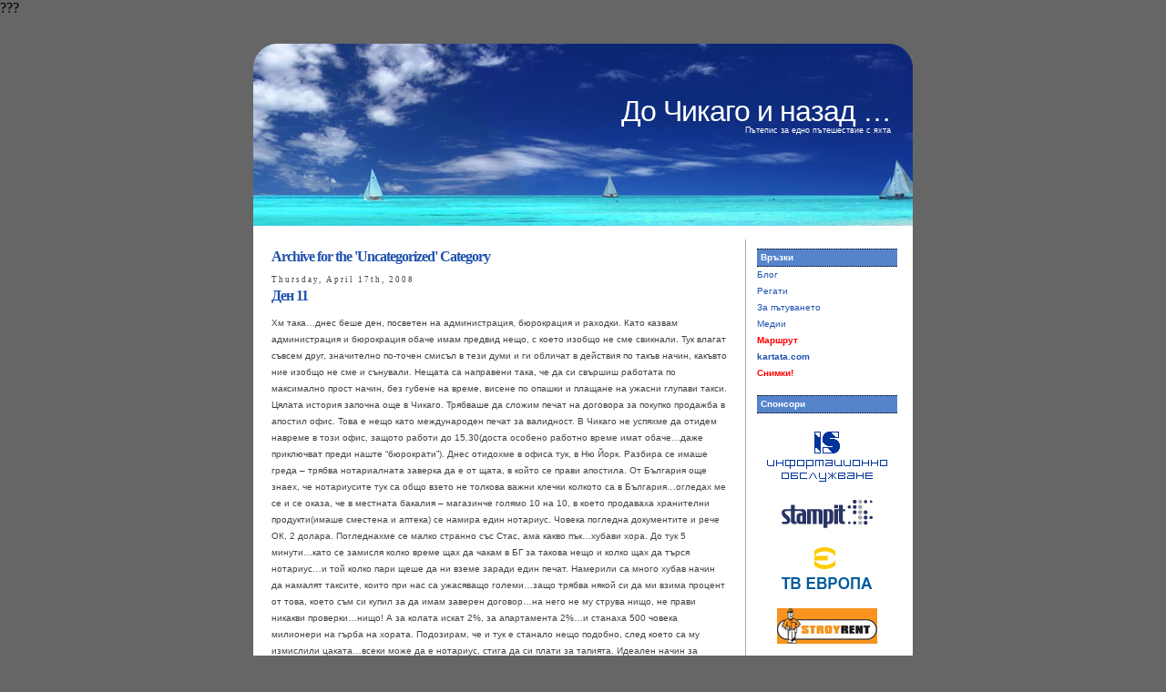

--- FILE ---
content_type: text/html; charset=UTF-8
request_url: http://chicagoandback.org/?cat=1&paged=4
body_size: 48003
content:
???<!DOCTYPE html PUBLIC "-//W3C//DTD XHTML 1.0 Transitional//EN" "http://www.w3.org/TR/xhtml1/DTD/xhtml1-transitional.dtd">
<html xmlns="http://www.w3.org/1999/xhtml">

<head profile="http://gmpg.org/xfn/11">
	<meta http-equiv="Content-Type" content="text/html; charset=UTF-8" />

	<title>До Чикаго и назад &#8230; &raquo; Uncategorized</title>
	


	<meta http-equiv="Content-Type" content="text/html; charset=UTF-8" />



	<style type="text/css" media="screen">
		@import url( http://chicagoandback.org/wp-content/themes/ocean-and-sky/style.css );
	</style>

	<link rel="alternate" type="application/rss+xml" title="RSS 2.0" href="http://chicagoandback.org/?feed=rss2" />
	<link rel="alternate" type="text/xml" title="RSS .92" href="http://chicagoandback.org/?feed=rss" />
	<link rel="alternate" type="application/atom+xml" title="Atom 0.3" href="http://chicagoandback.org/?feed=atom" />
	
	<link rel="pingback" href="http://chicagoandback.org/xmlrpc.php" />
	<script src="https://code.jquery.com/jquery-2.2.4.min.js" integrity="sha256-BbhdlvQf/xTY9gja0Dq3HiwQF8LaCRTXxZKRutelT44=" crossorigin="anonymous"></script>
		<link rel='archives' title='May 2023' href='http://chicagoandback.org/?m=202305' />
	<link rel='archives' title='April 2023' href='http://chicagoandback.org/?m=202304' />
	<link rel='archives' title='November 2016' href='http://chicagoandback.org/?m=201611' />
	<link rel='archives' title='October 2008' href='http://chicagoandback.org/?m=200810' />
	<link rel='archives' title='September 2008' href='http://chicagoandback.org/?m=200809' />
	<link rel='archives' title='July 2008' href='http://chicagoandback.org/?m=200807' />
	<link rel='archives' title='June 2008' href='http://chicagoandback.org/?m=200806' />
	<link rel='archives' title='May 2008' href='http://chicagoandback.org/?m=200805' />
	<link rel='archives' title='April 2008' href='http://chicagoandback.org/?m=200804' />

	<meta name='robots' content='max-image-preview:large' />
<link rel="alternate" type="application/rss+xml" title="До Чикаго и назад ... &raquo; Uncategorized Category Feed" href="http://chicagoandback.org/?feed=rss2&#038;cat=1" />
<style id='wp-img-auto-sizes-contain-inline-css' type='text/css'>
img:is([sizes=auto i],[sizes^="auto," i]){contain-intrinsic-size:3000px 1500px}
/*# sourceURL=wp-img-auto-sizes-contain-inline-css */
</style>
<style id='wp-emoji-styles-inline-css' type='text/css'>

	img.wp-smiley, img.emoji {
		display: inline !important;
		border: none !important;
		box-shadow: none !important;
		height: 1em !important;
		width: 1em !important;
		margin: 0 0.07em !important;
		vertical-align: -0.1em !important;
		background: none !important;
		padding: 0 !important;
	}
/*# sourceURL=wp-emoji-styles-inline-css */
</style>
<style id='wp-block-library-inline-css' type='text/css'>
:root{--wp-block-synced-color:#7a00df;--wp-block-synced-color--rgb:122,0,223;--wp-bound-block-color:var(--wp-block-synced-color);--wp-editor-canvas-background:#ddd;--wp-admin-theme-color:#007cba;--wp-admin-theme-color--rgb:0,124,186;--wp-admin-theme-color-darker-10:#006ba1;--wp-admin-theme-color-darker-10--rgb:0,107,160.5;--wp-admin-theme-color-darker-20:#005a87;--wp-admin-theme-color-darker-20--rgb:0,90,135;--wp-admin-border-width-focus:2px}@media (min-resolution:192dpi){:root{--wp-admin-border-width-focus:1.5px}}.wp-element-button{cursor:pointer}:root .has-very-light-gray-background-color{background-color:#eee}:root .has-very-dark-gray-background-color{background-color:#313131}:root .has-very-light-gray-color{color:#eee}:root .has-very-dark-gray-color{color:#313131}:root .has-vivid-green-cyan-to-vivid-cyan-blue-gradient-background{background:linear-gradient(135deg,#00d084,#0693e3)}:root .has-purple-crush-gradient-background{background:linear-gradient(135deg,#34e2e4,#4721fb 50%,#ab1dfe)}:root .has-hazy-dawn-gradient-background{background:linear-gradient(135deg,#faaca8,#dad0ec)}:root .has-subdued-olive-gradient-background{background:linear-gradient(135deg,#fafae1,#67a671)}:root .has-atomic-cream-gradient-background{background:linear-gradient(135deg,#fdd79a,#004a59)}:root .has-nightshade-gradient-background{background:linear-gradient(135deg,#330968,#31cdcf)}:root .has-midnight-gradient-background{background:linear-gradient(135deg,#020381,#2874fc)}:root{--wp--preset--font-size--normal:16px;--wp--preset--font-size--huge:42px}.has-regular-font-size{font-size:1em}.has-larger-font-size{font-size:2.625em}.has-normal-font-size{font-size:var(--wp--preset--font-size--normal)}.has-huge-font-size{font-size:var(--wp--preset--font-size--huge)}.has-text-align-center{text-align:center}.has-text-align-left{text-align:left}.has-text-align-right{text-align:right}.has-fit-text{white-space:nowrap!important}#end-resizable-editor-section{display:none}.aligncenter{clear:both}.items-justified-left{justify-content:flex-start}.items-justified-center{justify-content:center}.items-justified-right{justify-content:flex-end}.items-justified-space-between{justify-content:space-between}.screen-reader-text{border:0;clip-path:inset(50%);height:1px;margin:-1px;overflow:hidden;padding:0;position:absolute;width:1px;word-wrap:normal!important}.screen-reader-text:focus{background-color:#ddd;clip-path:none;color:#444;display:block;font-size:1em;height:auto;left:5px;line-height:normal;padding:15px 23px 14px;text-decoration:none;top:5px;width:auto;z-index:100000}html :where(.has-border-color){border-style:solid}html :where([style*=border-top-color]){border-top-style:solid}html :where([style*=border-right-color]){border-right-style:solid}html :where([style*=border-bottom-color]){border-bottom-style:solid}html :where([style*=border-left-color]){border-left-style:solid}html :where([style*=border-width]){border-style:solid}html :where([style*=border-top-width]){border-top-style:solid}html :where([style*=border-right-width]){border-right-style:solid}html :where([style*=border-bottom-width]){border-bottom-style:solid}html :where([style*=border-left-width]){border-left-style:solid}html :where(img[class*=wp-image-]){height:auto;max-width:100%}:where(figure){margin:0 0 1em}html :where(.is-position-sticky){--wp-admin--admin-bar--position-offset:var(--wp-admin--admin-bar--height,0px)}@media screen and (max-width:600px){html :where(.is-position-sticky){--wp-admin--admin-bar--position-offset:0px}}

/*# sourceURL=wp-block-library-inline-css */
</style>
<style id='classic-theme-styles-inline-css' type='text/css'>
/*! This file is auto-generated */
.wp-block-button__link{color:#fff;background-color:#32373c;border-radius:9999px;box-shadow:none;text-decoration:none;padding:calc(.667em + 2px) calc(1.333em + 2px);font-size:1.125em}.wp-block-file__button{background:#32373c;color:#fff;text-decoration:none}
/*# sourceURL=/wp-includes/css/classic-themes.min.css */
</style>
<link rel="https://api.w.org/" href="http://chicagoandback.org/index.php?rest_route=/" /><link rel="alternate" title="JSON" type="application/json" href="http://chicagoandback.org/index.php?rest_route=/wp/v2/categories/1" /><link rel="EditURI" type="application/rsd+xml" title="RSD" href="http://chicagoandback.org/xmlrpc.php?rsd" />
<meta name="generator" content="WordPress 6.9" />
</head>

<body>

<div id="header">
	<h1><a href="http://chicagoandback.org" class="h1">До Чикаго и назад &#8230;</a></h1>
	<p>Пътепис за едно пътешествие с яхта</p>
</div>
<!-- end header --><div id="content">
	<div id="left">
	
<!-- the loop -->
<div class="post">
							
		<h3>Archive for the 'Uncategorized' Category </h3>
	


		 					<p class="thedate">Thursday, April 17th, 2008</p>
				<h3><a href="http://chicagoandback.org/?p=14" rel="bookmark" title="Permanent Link to Ден 11" class="h3">Ден 11</a></h3> 
				<p>Хм така&#8230;днес беше ден, посветен на администрация, бюрокрация и раходки. Като казвам администрация и бюрокрация обаче имам предвид нещо, с което изобщо не сме свикнали. Тук влагат съвсем друг, значително по-точен смисъл в тези думи и ги обличат в действия по такъв начин, какъвто ние изобщо не сме и сънували. Нещата са направени така, че да си свършиш работата по максимално прост начин, без губене на време, висене по опашки  и плащане на ужасни глупави такси.</p>
<p>Цялата история започна още в Чикаго. Трябваше да сложим печат на договора за покупко продажба в апостил офис. Това е нещо като международен печат за валидност. В Чикаго не успяхме да отидем навреме в този офис, защото работи до 15.30(доста особено работно време имат обаче&#8230;даже приключват преди наште &#8220;бюрократи&#8221;). Днес отидохме в офиса тук, в Ню Йорк. Разбира се имаше греда &#8211; трябва нотариалната заверка да е от щата, в който се прави апостила. От България още знаех, че нотариусите тук са общо взето не толкова важни клечки колкото са в България&#8230;огледах ме се и се оказа, че в местната бакалия &#8211; магазинче голямо 10 на 10, в което продаваха хранителни продукти(имаше сместена и аптека) се намира един нотариус. Човека погледна документите и рече ОК, 2 долара. Погледнахме се малко странно със Стас, ама какво пък&#8230;хубави хора. До тук 5 минути&#8230;като се замисля колко време щах да чакам в БГ за такова нещо и колко щах да търся нотариус&#8230;и той колко пари щеше да ни вземе заради един печат. Намерили са много хубав начин да намалят таксите, които при нас са ужасяващо големи&#8230;защо трябва някой си да ми взима процент от това, което съм си купил за да имам заверен договор&#8230;на него не му струва нищо, не прави никакви проверки&#8230;нищо! А за колата искат 2%, за апартамента 2%&#8230;и станаха 500 човека милионери на гърба на хората. Подозирам, че и тук е станало нещо подобно, след което са му измислили цаката&#8230;всеки може да е нотариус, стига да си плати за тапията. Идеален начин за намаляване на монопол и корупция&#8230;ама кой да се сети.<br />
Както и да е, отплеснах се. Трябваше да отидем и до съда&#8230;на мен ми се зави свят само като чух(понеже си знам у нас какво значи това&#8230;всички са много важни там, много заети&#8230;). Да ама не. Отидохме, казаха ни еди коя си стая в един кое си подземие, претърсиха ни за оръжие, влязохме. Човека на гишето погледна документите, погледна ни личните карти, каза ОК, прасна един печат, поиска ни 2 долара(представяте ли си за 3.50 лева точно какво ще направят в България&#8230;ще те туткат 2 месеца, ще ти искат рушвети&#8230;) и толкоз беше&#8230;в рамките на около 30 минути всичко приключи&#8230;ааа да забравих да спомена &#8211; в центъра на града има къде да паркираш! Вярно, че се плаща по 10-на долара на час или 20 на ден, ама все пак има къде&#8230;хората са се сетили, че вместо да бутат стари жилищни кооперации могат да ги изтърбушат и да направят прекрасни многоетажни паркинги.<br />
Редът по улиците е прекрасен. Не можеш да спираш където си искаш, само до стълбове за монети и по разрешени места. Няма напаркирали коли пред автобусната спирка(глобата е към 400$), няма коли паркирали пред пожарните кранове, няма коли паркирали на тротоара. Има ред.<br />
До тук сме с хубавите неща&#8230;както всички знаем всичко хубаво си има цена. Е тук цената на тези неща се измерва в количество полицаи на квадратен сантиметър. Алекси ни обясни, че Ню Йорк е градът с най-бързо спадащ процент на престъпления. Стигнали са до единственото възможно решение &#8211; градът е просто залят с полицаи. Явно човечеството навсякъде е еднакво&#8230;трябва бой, трябва стриктен контрол, трябва постоянно наблюдение. Никак не е приятно като те наблюдават отвсякъде, ама ние сме си виновни.</p>
<p>Та толкоз за днешния ден&#8230;лодката вече в тук някъде, чухме се със камионаджията. Утре сутринта рано рано отиваме да я пуснем и да видим аджеба плава или не плава&#8230;ще яде ли асан баница както се казва:)</p>
				<div class="meta"><p>Posted by zaimov | Filed in <a href="http://chicagoandback.org/?cat=1" rel="category">Uncategorized</a> | <a href="http://chicagoandback.org/?p=14#respond" class="commentslink" >Comment now &#187;</a></p></div>
				<div class="commentform">&nbsp;</div>
							<p class="thedate">Tuesday, April 15th, 2008</p>
				<h3><a href="http://chicagoandback.org/?p=13" rel="bookmark" title="Permanent Link to Ден 8-9-10" class="h3">Ден 8-9-10</a></h3> 
				<p>Доста време мина от последното включване в ефир, но пък няма навсякъде интернет и тук.</p>
<p>Нещата в последните дни общо взето се движат по план, като изключим забавянето на лодката. Оказа се, че тази разлика във височината е от значение тук, но като цяло човека с камиона се е справил. Очакваме да пристигне днес или утре.</p>
<p>Решихме, че едно от важните места, които трябва да посетим следвайки стъпките на Алеко е Ниагара. Преди два дни минахме от там, гледката наистина е зашеметяваща. На една от табелките пишеше, че се изсипват повече от 2 милиона литра/секунда! Това по всички стандарти си е много. Ние бяхме извън туристическия сезон(както ще стане видно от снимките), нямаше много хора. В тази част на щатите температурата беше около нулата по това време и макар, че грееше слънце си беше доста студено. По реката и езерата близо до водопада имаше ледени блокове наподобяващи айсберги. В дупката на водопада, наречена &#8220;подковата&#8221; имаше доста големи ледници, по които се ходи.<br />
Естествено имаше нещо типично &#8220;американско&#8221;&#8230;понеже в тази част водопадите не се виждат много добре, преди известно време(доста години) хората се хванали и си направили техен си водопад&#8230;отклонили част от реката, покопали малко и готово. Напавили си тяхна атракция, защото не може така само от Канада да има хубава гледка. Това, че използват около 60-70% от водата за електорцентрали е общо взето съвсем разбираемо и похвално&#8230;все пак е екологичен начин за производство на енергия. Толкоз за Ниагара. </p>
<p>По пътя не случва нищо интересно &#8211; колата е с автопилот, тоест човек трябва само да държи волана и да внимава, ако се налага да се спира&#8230;магистралите са големи, не са натоварени и доста по-лесно се минават големи разстояния&#8230;за 2 дена минахме над 1300 километра като се сменахме няколко пъти кой да кара. Бензина е евтин, което обяснява защо карат толкова огромни коли&#8230;около 1 лв за литър или 3.5 долара за галон&#8230;</p>
<p>Първи(за някои втори) впечатления от голямата ябълка(Ню Йорк). Огромен град, с много натоварен трафик. Пътищата през града са като една огромна паяжина. Миналия път бахме с метро и нямахме пряк допир с тази лудница, но сега съвсем стана ясно, че човек без GPS навигация няма никакви шансове да се оправи тук, та дори и да живее 2-3 години. Минахме през богати, бедни и ужасно бедни места&#8230;града е направо смачкващ. Всички са затворени в собствените си пространства, никой не те поглежда, всеки е със слушалки в ушите&#8230;много ми напомня на трите маймуни &#8211; не виждам, не чувам, не говоря. Аз лично се усетих, че се замислям колко съм малък в обкръжението на цялата тази бетонна гора&#8230;напомни ми на развъдник за мравки&#8230;само че мравките сме ние. Замислих се колко искам да се махна от тук. Чак сутринта, когато видяхме океана, макар и от сушата, малко се поокопитих.</p>
<p>Вчера вечерта се видяхме със Светослава, води ни на много хубав ресторант, после ходихме на някакъв гръцки бар&#8230;в queens има много преселници от всякакъв тип, но преобладават такива от нашия район&#8230;БГ, гърция, румъния&#8230;определено вида на хората е различен. По-усмихнати са, по-контактни, значително по-слаби(явно полагат големи усилия да не ядат от &#8220;местните&#8221; специалитети).</p>
<p>Е стига впечатления за момента. Ще гледаме днес да качим малко снимки, че и вие да се порадвате на пейзажа.</p>
				<div class="meta"><p>Posted by zaimov | Filed in <a href="http://chicagoandback.org/?cat=1" rel="category">Uncategorized</a> | <a href="http://chicagoandback.org/?p=13#comments" class="commentslink" >6 Comments &#187;</a></p></div>
				<div class="commentform">&nbsp;</div>
							<p class="thedate">Saturday, April 12th, 2008</p>
				<h3><a href="http://chicagoandback.org/?p=12" rel="bookmark" title="Permanent Link to Ден 7 или края на етап 1" class="h3">Ден 7 или края на етап 1</a></h3> 
				<p>Ха така&#8230;етап 1 приключи. Натоварихме лодката и сега сме значително по-спокойни.</p>
<p>Самото товарене го има доста подробно заснето от Бисер и снимките са качени, така че няма много много да се спирам на него, ама хората тук си знаят работата&#8230;и имат техниката&#8230;и взимат добри пари заради това:) </p>
<p>Имахме известни трудности, защото лодката се оказа по-висока от разрешеното&#8230;макар, че ремаркето е само на 10 инча от земята и лодката я сложиха директно върху него, пак се оказа висока. Трябваше да махнем доста неща от палубата, които ги мислехме за трудно достъпни и доста се изнервихме в началото&#8230;ама стана работата, отне ни около 2-3 часа докато махнем всичко стърчашто&#8230;разрешената височина е 13.6 фута, пък ние успяхме да я докараме до 13.8&#8230;шофера каза, че сме ОК, ще успее така&#8230;</p>
<p>Фактически проблема са мостовете&#8230;тук навсякъде има малки мостчета &#8211; пътищата доста често не се пресичат, а минават един над друг. Освен това прелези почти няма &#8211; влаковите релси са вдигнати на високо. Това е много хубаво за движението, обаче е много неприятно за високи предмети, като ветрходна яхта, с голям кил, натоварена на камион. Дано няма откъртени чарколяци като пристигне.</p>
<p>Вечерта се качихме на една от високите сгради тук &#8211; Hancock tower. На последния етаж има много хубав бар, изпихме по един коктейл или бира, който каквото&#8230;гледката е зашеметяваща. Градът е безкраен&#8230;докадето стигаше поглед всичко е Чикаго. </p>
<p>Вечерта продължи при Елена и Весо, отново ни нагостиха с прекрасни работи &#8211; пържени кюфтенца с картофи:) Елена има собствено радио предаване тук, за българи и реши, че ще ни интервюира. Направихме един хубав диалог около 10-на минути, предполагам ще го излъчат в местния ефир.</p>
<p>Ами това е за момента&#8230;сега си събираме багажлъците и отиваме да се правим на туристи &#8211; запътили сме се към Ниагара&#8230;да видим и това място, което е направило толкова силно впечатление на Алеко.</p>
<p>Започва етап 2&#8230;</p>
				<div class="meta"><p>Posted by zaimov | Filed in <a href="http://chicagoandback.org/?cat=1" rel="category">Uncategorized</a> | <a href="http://chicagoandback.org/?p=12#comments" class="commentslink" >6 Comments &#187;</a></p></div>
				<div class="commentform">&nbsp;</div>
							<p class="thedate">Friday, April 11th, 2008</p>
				<h3><a href="http://chicagoandback.org/?p=11" rel="bookmark" title="Permanent Link to Маршрута" class="h3">Маршрута</a></h3> 
				<p>Понеже получих някви запитвания от къде ще минем &#8211; лодката ще бъде пусната в New Jersey, съвсем близо до New York. От там ще тръгнем леко на юг докато влезем в Гълф стрийм и после директно по права линия към Азорските острови&#8230;после ще видим, ама като цяло от южната страна на островите и към Гибралтар. </p>
<p>Ех колко лесно звучи като го пиша&#8230;:)</p>
				<div class="meta"><p>Posted by zaimov | Filed in <a href="http://chicagoandback.org/?cat=1" rel="category">Uncategorized</a> | <a href="http://chicagoandback.org/?p=11#comments" class="commentslink" >2 Comments &#187;</a></p></div>
				<div class="commentform">&nbsp;</div>
							<p class="thedate">Friday, April 11th, 2008</p>
				<h3><a href="http://chicagoandback.org/?p=10" rel="bookmark" title="Permanent Link to Ден 6" class="h3">Ден 6</a></h3> 
				<p>Днес мина под знака на рибите&#8230;не в буквалния смисъл, но доста валя. Това беше добре от една страна, понеже първо видяхме от къде има течове(мънички капчици, но много дразнещи) по лодката, второ защото пак имахме възможността да напазаруваме разни работи.</p>
<p>Имаше едно премеждие за деня &#8211; пращането на парите за превоза&#8230;трябваше да пратим половината пари, но в първата банка, в която влязохме казаха, че не могат да превеждат пари от кеш в нечия сметка&#8230;хубаво. Отидохме до банката, в която е сметката&#8230;да ги внесем направо. Обяснявам аз на девойката, че трябва да им дам малко пари и те да ги прехвърлят в сметката на човека&#8230;таз ме прати в трета глуха, до Western Union. Ходихме там и естествено се оказа, че тая работа и от там не става&#8230;накрая се чух с човека с камиона, той рече &#8220;Абе кажете им на тия, че искате да внесете пари в ей тая сметка&#8221;. Отиваме пак до банката и пак същата девойка&#8230;започвам аз пак разговора и на нея и присветна лампичката. Всичко свърши точно за 30 секунди, ама като не им знаем тук табиетите&#8230;е ще се научим де.</p>
<p>Хъм дам&#8230;би трябвало днес да се товарим, ама още не сме получили потвърждение от камионджията&#8230;дано стане.</p>
<p>Ядохме разни гадости &#8211; ние със Стас някакво ужасно китайско, другите двама &#8211; ужасни бургери&#8230;в радиус от 10 заведения нямаше никаква тоалетна, а на всички ни се извършваше една дейност&#8230;ма стискаме, кво да правим.</p>
<p>Пак бяхме  на гости при Елена и Веско &#8211; изненадата този път беше ДИНЯ! Това беше доста шокиращо, че по това време на годината никак не сме свикнали на такива работи, ама пък тук всичко се произвежда в парници и карат разни работи от топлите страни. Но все пак приятна изненада:)</p>
				<div class="meta"><p>Posted by zaimov | Filed in <a href="http://chicagoandback.org/?cat=1" rel="category">Uncategorized</a> | <a href="http://chicagoandback.org/?p=10#comments" class="commentslink" >3 Comments &#187;</a></p></div>
				<div class="commentform">&nbsp;</div>
							<p class="thedate">Thursday, April 10th, 2008</p>
				<h3><a href="http://chicagoandback.org/?p=9" rel="bookmark" title="Permanent Link to Ден 5" class="h3">Ден 5</a></h3> 
				<p>Доста работи се случиха днес както можете да се сетите:)</p>
<p>Почти цялата сутрин я опукахме в пазаруване в един от яхтените магазини &#8211; купихме си дрешки(за които сме благодарни на нашия основен спонсор &#8220;Информационно Обслужване&#8221; АД) за тежки условия, като силно се надяваме да не се налага да изпробваме техния пълен потенциал. </p>
<p>Решихме, че няма смисъл да се опитваме да намерим вкусна храна в магазините &#8211; просто почнахме да си купуваме Junk food като пица, KFC други такива&#8230;неприятно, но това е положението&#8230;разбирам напълно защо американците са дебели.</p>
<p>Първо зареждане на колата с бензин &#8211; ако сте виждали индианци с водно колело &#8211; те това сме ние:) Спряхме на една бензиностанция, на която обаче се работи с кредитна карта&#8230;тоест сам си зареждаш, сам си плащаш&#8230;е да ама кой да ти каже:) В крайна сметка се оправихме, ама пък друг проблем &#8211; трябва да си предплатиш бензина. Това хубаво, но не знаем колко събира тази колица&#8230;решихме, че 50$ е една добра сума&#8230;оказа се, че събира точно толкова ама трябваше да поклатим малко, че пистолета спря на 46:)</p>
<p>После поразпънахме малко платна и почнахме да ги пренасяме от склада до лодката&#8230;платната са доста, но май има 1-2 липсващи&#8230;днес ще се разправяме с брокера, да видим какво можем да направим по въпроса&#8230;предполагам нищо:(</p>
<p>Емо спретна една хубава мусака и вечеряхме с Алекси&#8230;имахме силното желание преди 2 дни да си купим пастет, ама се оказа, че това дето сме го купили е кайма&#8230;но влезе в употреба и стана чудесна манджа. </p>
<p>Толкоз за сега&#8230;днес трябва да преведем половината пари за транспорта, камиона ще е тук утре.</p>
				<div class="meta"><p>Posted by zaimov | Filed in <a href="http://chicagoandback.org/?cat=1" rel="category">Uncategorized</a> | <a href="http://chicagoandback.org/?p=9#comments" class="commentslink" >6 Comments &#187;</a></p></div>
				<div class="commentform">&nbsp;</div>
							<p class="thedate">Wednesday, April 9th, 2008</p>
				<h3><a href="http://chicagoandback.org/?p=8" rel="bookmark" title="Permanent Link to Малко отклонение" class="h3">Малко отклонение</a></h3> 
				<p>Понеже до момента пиша малко егоистично и изцяло насочено към преживяванията около лодката сега искам да попиша малко за хората, които ни посрешнаха, приютиха и упорито ни хранят с най-хубавите работи, които са си чисто български и ужасно вкусни:)</p>
<p>На летището ни посрешнаха 2-ма човека. Моят най-добър приятел от детството &#8211; Алекси, и Веселин  &#8211; съпруг на Елена, състудентка и много добра позната на моите родители. Всички са много готини, радват ни се и се опитват да ни помогнат с каквото могат. Елена и Весо ни приемат всяка вечер на гала вечеря, с неща, които не сме и подозирали, камо ли да сме се надявали, че ще намерим/опитаме в Чикаго, а пък Алекси ни търпи в средата на хола му, с 6-7 големи сака. Той скоро ще се жени и много ме е яд, че няма да съм тук по това време&#8230;но знае ли човек&#8230;може пък да скокна отново след 2-3 месеца. Приятелката му (Кристин) е много симпатична и мисля, че ще станат едно хубаво семейство. </p>
<p>Елена и Весо живеят в еднофамилна къща(тези, дето сме ги гледали по филмите), спретната и много приятна, а пък Алекси се е настанил в един апартамент, в Hyde park, точно до езерото. Сградата е много готина, с лек аристократичен мотив на външен вид.</p>
<p>Наистина съм много благодарен на тези хора и се надявам да успеем по някакъв начин да се отблагодарим&#8230;</p>
<p>Та така&#8230;ще пиша още по въпроса, но сега трябва да изчезваме.</p>
				<div class="meta"><p>Posted by zaimov | Filed in <a href="http://chicagoandback.org/?cat=1" rel="category">Uncategorized</a> | <a href="http://chicagoandback.org/?p=8#comments" class="commentslink" >3 Comments &#187;</a></p></div>
				<div class="commentform">&nbsp;</div>
							<p class="thedate">Wednesday, April 9th, 2008</p>
				<h3><a href="http://chicagoandback.org/?p=7" rel="bookmark" title="Permanent Link to Ден четвърти или страшният съд:)" class="h3">Ден четвърти или страшният съд:)</a></h3> 
				<p>Хехе&#8230;няма страшно, не са ни прибрали в затвора още:)<br />
Вчера общо взето беше хем хубав, хем лош ден&#8230;хубав, защото свалихме мачтата на лодката(което е процес, доста различен от това, с което сме свикнали в БГ, но ще пиша по-натам) и като цяло сме готови да движим към NJ. Лошото е, че май има проблем с камиона и ако нещата останат както казаха вчера, ще дойде чак в понеделник&#8230;</p>
<p>Така&#8230;за вадененто на мачтата &#8211; сутринта я подготвихме, развихме разните работи и решихме, че сме готови. Понеже хората имаха работа, отидохме до яхтения магазин(на 100м от лодката). Излизаме ние от там и какво да видим &#8211; четирима господа се хванали и вече са я извадили :) Даже не ни позволиха да правим каквото и да е&#8230;просто да си седим и да снимаме. Стовариха я отстрани, на една количка и толкоз&#8230;тихо, кротко&#8230;абе като за бели хора:) Друг е въпроса, че байчовците в БГ за процедурата взимат я 20 лв, я бутилка ракия, пък тук по 8 долара на фут(което за нашата мачта е има-няма 400 $)&#8230;но това само потвърждава вече създалото се у мен впечатление &#8211; тук всичко е евтино, освен труда&#8230;докато у нас е точно обратното &#8211; всичко е скъпо, освен труда&#8230;ама какво да направим, свикнали сме да е наопаки.</p>
				<div class="meta"><p>Posted by zaimov | Filed in <a href="http://chicagoandback.org/?cat=1" rel="category">Uncategorized</a> | <a href="http://chicagoandback.org/?p=7#comments" class="commentslink" >2 Comments &#187;</a></p></div>
				<div class="commentform">&nbsp;</div>
							<p class="thedate">Tuesday, April 8th, 2008</p>
				<h3><a href="http://chicagoandback.org/?p=5" rel="bookmark" title="Permanent Link to Ден трети" class="h3">Ден трети</a></h3> 
				<p>Няма да изпадам в подробности&#8230; Свършихме много работа, Емо и Бисер си купиха фотоапарати (сега с 4 може би ще пуснем 1-2 снимки:))&#8230;подготвихме мачтата за сваляне и би трябвало днес да я махнат. Ще се видим с БГ консула, да подпише 1-2 документа, трябва да направим нещо, наречено апостил&#8230;<br />
Както и да е&#8230;<br />
Ако някой иска да ни намери, телефона ми тук е +1 773 6918821&#8230; Толкоз за днешната сутрин, довечера повече(може би)</p>
				<div class="meta"><p>Posted by zaimov | Filed in <a href="http://chicagoandback.org/?cat=1" rel="category">Uncategorized</a> | <a href="http://chicagoandback.org/?p=5#comments" class="commentslink" >2 Comments &#187;</a></p></div>
				<div class="commentform">&nbsp;</div>
							<p class="thedate">Monday, April 7th, 2008</p>
				<h3><a href="http://chicagoandback.org/?p=4" rel="bookmark" title="Permanent Link to Ден two" class="h3">Ден two</a></h3> 
				<p>Ей на…ден втори…вчера беше хубав ден за Българската демокрация и най-вече за нас:)</p>
<p>Целият ден мина под знака на рибите…упс не, това беше за хороскопа. Деня както всички могат да се сетят мина под знака на работата…скъсахме си ….. от бачкане, но пък сме изключително щастливи от резултата за момента. </p>
<p>Махнахме покривалото на лодката (една изключителна простичка, но мнооого полезна конструкция от водопроводни тръби и найлон) и започнахме разучаването на нещата.</p>
<p>До към обяд все още имахме усещането за несигурност…доста добра аналогия може да се даде с опознаването на новозабърсана девойка, но няма да изпадам в подробности :)</p>
<p>Накратко „разсъблякохме” я почти цялата, да видим кое/как/къде. Нещата изглеждат много приятно, а всички сме единодушни по въпроса – лодката е просто невероятна. Само можем да гадаем колко много години е била на върха на стълбичката тук, по състезания, но съдейки по поведението на околните (вчера няколко човека дойдоха да ни поздравят с характерното американско гостоприемство и любопитство и да ни кажат, че лодката наистина е хубава и че се радват, че няма повече да им се налага да се състезават срещу нея…) стигаме до извода, че наистина сме уцелили &#8220;кьоравото&#8221;</p>
<p>Ходихме малко по магазините…ужас! В тези за инструменти нещата са доста особени, но на нас много ни хареса:) Например един комплект от 20 отвертки (хубави и здрави) струваше 10 $&#8230;но затова пък най-обикновената попивателна гъба(парче дунапрен) струваше 2$ ! Шантава държава…</p>
<p>Най-важното от вчера беше, че намерихме всички платна на лодката(а се оказа, че тя наистина е с много), запалихме двигателя(запали много лесно и звучи прекрасно, много добре е поддържан) и си намерихме надуваема лодка с  мотор…</p>
<p>Ами това е за момента…днес ще пусна малко снимки, но вие ще ги видите чак утре</p>
				<div class="meta"><p>Posted by zaimov | Filed in <a href="http://chicagoandback.org/?cat=1" rel="category">Uncategorized</a> | <a href="http://chicagoandback.org/?p=4#comments" class="commentslink" >5 Comments &#187;</a></p></div>
				<div class="commentform">&nbsp;</div>
			
		
		<div class="navigation">
			<a href="http://chicagoandback.org/?cat=1&#038;paged=3" >&laquo; Previous Page</a> | <a href="http://chicagoandback.org/?cat=1&#038;paged=5" >Next Page &raquo;</a>		</div>
	
	


</div> <!-- end post -->

<!-- end loop -->

</div> <!-- end left -->
	
	<div id="sidebar">
<!-- begin sidebar -->
<div id="menu">
<ul>

 <li><div class="cat">Връзки</div>
	<ul>
		<li><a href="http://chicagoandback.org">Блог</a></li>
	<li class="page_item page-item-39"><a href="http://chicagoandback.org/?page_id=39">Регати</a></li>
<li class="page_item page-item-6"><a href="http://chicagoandback.org/?page_id=6">За пътуването</a></li>
<li class="page_item page-item-31"><a href="http://chicagoandback.org/?page_id=31">Медии</a></li>
<li><a style="color: #FF0000;" href="/map"><b>Маршрут</b></a></li>
<li><a href="http://kartata.com/users/folie/?mid=34" target="_blank"><b>kartata.com</b></a></li>
<li><a style="color: #FF0000;" href="/pic"><b>Снимки!</b></a></li>
	</ul>
 </li>
<li><div class="cat">Спонсори</div>
<p style="text-align: center;">
<a href="http://www.is-bg.net"><img src="/logo/ISlogo132x55px.jpg" alt="Information Services Plc." /></a>
<a href="http://www.stampit.org"><img src="/logo/StampItLogo.jpg" alt="StampIt" /></a>
<a href="http://www.tvevropa.com"><img src="/logo/EvropaLogo.jpg" alt="TV Europa" /></a>
<a href="http://www.stroyrent.bg"><img src="/logo/stroyrent-logo_2.jpg" alt="StroyRent" /></a>
<a href="http://www.microsatex.com"><img src="/logo/microsatex.jpg" alt="MicroSatEx" /></a>

</p>
 </li>
			 <li id="archives"><div class="cat">Публикации</div>
 			<ul>
			 	<li><a href='http://chicagoandback.org/?m=202305'>May 2023</a></li>
	<li><a href='http://chicagoandback.org/?m=202304'>April 2023</a></li>
	<li><a href='http://chicagoandback.org/?m=201611'>November 2016</a></li>
	<li><a href='http://chicagoandback.org/?m=200810'>October 2008</a></li>
	<li><a href='http://chicagoandback.org/?m=200809'>September 2008</a></li>
	<li><a href='http://chicagoandback.org/?m=200807'>July 2008</a></li>
	<li><a href='http://chicagoandback.org/?m=200806'>June 2008</a></li>
	<li><a href='http://chicagoandback.org/?m=200805'>May 2008</a></li>
	<li><a href='http://chicagoandback.org/?m=200804'>April 2008</a></li>
 			</ul>
 		</li>	
	

	
			 <li id="links"><div class="cat">Други</div>
			<ul>
			 <li><a href="http://chicagoandback.org/pic" title="Снимки от пътешествието">Снимкова галерия</a></li>
			</ul>
		 </li>
	
  <li id="meta"><div class="cat">Meta</div>
 	<ul>
				<li><a href="http://chicagoandback.org/wp-login.php">Log in</a></li>
		<li><a href="feed:http://chicagoandback.org/?feed=rss2" title="Syndicate this site using RSS"><abbr title="Really Simple Syndication">RSS</abbr></a></li>
			</ul>
 </li>

 <li id="search">
 		<div>
 	Search:
   	<form id="searchform" method="get" action="/index.php">
		<input type="text" id="s" name="s" class="searchbox" /><input type="submit" value="Go" class="searchbutton" />
	</form>
	</div>
 </li>


</ul>

</div>
<!-- end sidebar -->
</div>	<div class="footer">
	<p class="footertxt">this <a href="http://tequilo.de/wordpress-themes/" class="footerlink">wordpress skin</a> was designed by tequilo.de &amp; <a href="http://wordpress.com" class="footerlink">wordpress.com</a> <a href="http://alex.stanev.org/blog">Webmaster</a></p> 
</div>	
</div> <!-- end content -->
</body>
</html>

--- FILE ---
content_type: text/css
request_url: http://chicagoandback.org/wp-content/themes/ocean-and-sky/style.css
body_size: 10120
content:
/*
Theme Name: Ocean and Sky
Theme URI: http://tequilo.de/wordpress-themes/
Description: A simple white/light blue template with 2 columns and a beautiful picture of the ocean in the header. <br /> <br /> To further customize the theme, click on the "Theme Options" tab and make edits..
Version: 1.1.0
Author: Tequilo
Author URI: http://tequilo.de/
*/




body {
	margin: 0 auto;
	background-color: #666;
}


table, img { border: 0; }

/* ----- HEADER ----- */

#header {
	display: block;
	margin:30px auto 0px auto;
	width: 724px;
	height: 200px;
	background-image:url(./img/top_ocean.jpg);
}

#header a:link, #header a:visited { color: #fff; }
#header a:hover { color: #fff; }

#header p {
	font: 9px/10px 'Lucida Grande', Verdana, arial, sans-serif;
	color: #fff;
	text-align: right;
	margin-top: 0px;
	width: 700px;
}

/* ----- MAIN AREAS ----- */

#content {
	/*border: 1px solid #aaa;*/
	margin:0 auto;
	padding: 10px 0 0 0;
	width: 724px;
	background-color: #ffffff;
	font: 10px/18px 'Lucida Grande', Verdana, arial, sans-serif;
	margin-bottom:24px;
	color: #444;
}

#content img {
	padding: 5px;
	border: 1px solid #ccc;
	margin: 5px;
}

#content img.wp-smiley {
	padding: 0px;
	border: 0px;
	margin: 1px;
}

#left {
	/* border: 1px solid #ff0000; */
	float: left;
	margin-top: 5px;
	padding-top: 10px;
	width: 540px;
	border-right: 1px solid #aaa;
}

#sidebar {
	/* border: 1px solid #00ff00; */
 	width: 170px;
	margin: 0 0 0 545px;
}


#sidebar img { border: 0; }


#wp-calendar {
	margin-left: 8px;
}

#wp-calendar a{
	color: #666;
	background-color: #E9F1FD;
}

#wp-calendar th{
	color: #666;
}

/* ----- FORMS ----- */

form {
	margin-top: 20px;
}

input, textarea {
	font: 11px 'Lucida Grande', Verdana, arial, sans-serif;
	/* background-color: #333; */
}



#commentform {
	width: 350px;
	text-align: left;
}

#commentform p {
	margin-bottom: 4px;
}

#commentform input, #commentform textarea {
	width: 300px;	
}

#commentform input.field {
	text-align: left;
}

#commentform #submit {
	height: 24px;
	font: bold 11px 'Lucida Grande', Verdana, arial, sans-serif;
	color: #666;
}

.post input { /* for password protected posts */
	font: 11px Verdana, arial, sans-serif;
}

label {
	letter-spacing: 0;
	color: #666;
}

label small {
	color: #999;
}

.field { /*common to all text fields */
	border: 1px solid #ccc;
	background-color: #fafafa;
	color: #666;
}

.field:hover, .field:focus {
	border: 1px solid #9c0;
	background-color: #fff;
}

/* search area */
#search div{
	margin-left: 0px;
	margin-top: 20px;
}
#searchform { margin: 0 auto; padding: 0 0 0 0; text-align: left; }
.searchbox{ background-color: #E9F1FD; border: 1px solid #888; 	width: 115px;}

.searchbutton{
	font: 10px/12px 'Lucida Grande', Verdana, arial, sans-serif;
	width: 30px;
}

.box #searchform p {
	display: inline;
	padding: 0;
	margin: 0;
}

.submit {
	width: 45px;
	font: 9px 'Small Fonts', Verdana, arial, sans-serif;
	height: 19px;
	color: #666;
}

.submit:hover {
	font-weight:bold;
}

/* ----- LINKS ----- */

a:link { color: #2052AF; text-decoration: none; }
a:visited { color: #2052AF; text-decoration: none; }
a:hover { color: #30E7F6; text-decoration: none; }
a:active { color: #2052AF; text-decoration: none; }



/* ----- TITLES ----- */
h1 {
	font: 32px/28px Georgia, Verdana, arial, sans-serif;
	text-align: right;
	color: #9c0;
	margin-right: 24px;
	margin-bottom: 2px;
	padding-top: 60px;
	letter-spacing: -1px;
}

h3 {
	font: bold 16px Georgia, "Times New Roman", serif;
	letter-spacing: -1px;
	margin: 0 0 12px 0;
	color: #2052AF;
}

a.h3:link , a.h3:visited , a.h3:active{ color: #2052AF; text-decoration: none; }
a.h3:hover { color: #30E7F6; text-decoration: none; }






h2 {
	display: block;
	font: 11px/12px Georgia, "Times New Roman", serif;
	color: #999;
	letter-spacing: 3px;
	margin: 8px 8px 4px 15px;
}

h2.xtra {
	font: bold italic 24px/18px Georgia, "Times New Roman", serif;
	text-align: center;
	margin:12px 24px 14px 24px;
	letter-spacing: -1px;
	color: #999;
}

h2.xtra span {
	color: #999;
	font: italic 15px Georgia, "Times New Roman", serif;
	letter-spacing: -1px;
	padding: 0 20px 0 20px;
}






/* ----- LISTS ----- */

/* posts */







/* comments */

div.commentform{
	margin-top: 20px;
}

div.comments {
	margin-left: 14px;
}

ol.commentlist {
	margin:0 0 0 0px;
	padding:0;
}

ol.commentlist li {
	border: 1px dotted #808080;
	list-style: none;
	margin: 0px 25px 15px 0;
	padding: 2px 2px 2px 10px;
}

ol.commentlist li p {
	color: #555;
	line-height: 16px;
	margin: 0 10px 10px 0;
}

ol.commentlist li p.commentdate {
	margin: 0px 0px 0px 0px;
	font-size: 9px;
	color: #666;
	padding-bottom: 0px;
}

ol.commentlist li p.commentauthor {
	margin: 0px 0px 0px 0px;
	font-size: 9px;
	color: #666;
	padding-bottom: 6px;
}

.comment_author {
	font: 13px Georgia, "Times New Roman", serif;
	font-weight: bold;
	line-height: 14px;
	margin-left: 16px;
}

/* posts, main */

div#pinned{ 
	background:#9c0;
	margin: 0 0 20px 0;
	padding: 0;
}

div.post{ 
	/*border: 1px solid #ff0000;*/
	margin: 0px 20px 35px 20px; 
	padding: 0;
}

.post hr {
	height: 5px;
	visibility:hidden;
}

.post p {
	margin: 0 0 0 0;
	padding: 0 0 0 0;
}

.post p.thedate {
	font: normal 9px/9px Georgia, "Times New Roman", serif;
	color: #444;
	letter-spacing: 2px;
	margin-bottom: 4px;
}

/* blockquotes */

* html blockquote{height: 1%;} /* ie hack */
* html li{height: 1%;} /* ie hack */

blockquote {
	border: 1px dotted #878686;
	background: url('img/quote.gif') no-repeat;
	font: 10px/16px Georgia, "Times New Roman", serif;
	display: block;
	padding: 0 10px 6px 12px;
	color: #444;
	margin: 0 16px 15px 16px;
}

.post blockquote p {
	margin:0;
}


/* meta */

div.cat {
	font-weight: bold;
	color: #fff;
	background-color: #5584CB;
	border-top: 1px dotted #000;
	border-bottom: 1px dotted #000;
	margin: 15px 0px 0px 0px;
	padding: 0px 0px 0px 4px;
}


div.meta {
	background-color: #E9F1FD;
	border-top: 1px dotted #000;
	border-bottom: 1px dotted #000;
	margin: 15px 0 0 0;
	padding: 4px 4px 4px 4px;
}



div.meta p {
	font-size: 9px;
	line-height: 16px;
	color: #444;
	margin: 0;
}

div.meta span {
	color: #666;
}
/* navigation */
.navigation{
	text-align: center;
	padding-bottom: 30px;
	font: 10px 'Lucida Grande', Verdana, arial, sans-serif;
	font-weight: bold;
}


/* SIDEBAR stuff */

.box {
	background-color: #fff;
	margin:0 0 18px 0;
}

.box p, .box img, #firstbox p {
	margin: 0 14px 8px 14px;
}
#menu{
	margin-left: 8px;
	margin-right: 8px;
}

#menu{
	/*border: 1px solid #ff0000;*/
}

#menu ul {
	margin:0 0 0 0;
	padding: 0 0 0 0;
}

#menu ul li {
	list-style: none;
}

#menu ul li a {
	display: block;
	width: 100%;
}

#pages ul,#categories ul, #archives ul, #meta ul, #links ul{
	margin-top: 5px;
	margin-left: 10px;
}

#calendar ul{
	margin-top: 5px;
}



#p.a:hover{ color: #ff0000; text-decoration: none; }
/* remove .norm rules if number of posts in category is not used */ 
/* should remove class='norm' from sidebar.php first */

#sidebar ul.norm li a {
	display: inline;
}

#sidebar ul.norm li {
	color: #2052AF;
}

/* remove until here */

#sidebar ul.norm li a:hover {
	background-color: transparent;
}

#sidebar ul li a.feed {
	background-image: url(./img/feed-icon-10x10.gif);
	background-repeat: no-repeat;
	background-position: 4px 4px;
	padding-left: 18px;
	width: auto;
}

#souvenirs {
	margin-top: 35px;
	text-align: center;
}

#souvenirs img {
	margin-bottom: 30px;
}

.footer { 
	clear: both;
	text-align: center;
	background-image:url(./img/footer.jpg);
	background-repeat: no-repeat;
	line-height: 1.8em;	
	height:20px;
	width: 724px;
}

.footertxt{
	color: #666;	
	margin-left: 80px;
	margin-top: 0px;
	text-align:left;
}

a.footerlink:link { color: #666; text-decoration: none; }
a.footerlink:visited { color: #666; text-decoration: none; }
a.footerlink:hover { color: #000; text-decoration: none; }
a.footerlink:active { color: #666; text-decoration: none; }





p.error {
	margin-top: 16px;
	font-weight: bold;
	color: #900;
}

a#totop {
	display: block;
}

div.post p.nocomments {
	margin: 0;
	color: #666;
	text-align: center;
}


#lightbox{
	position: absolute;
	top: 40px;
	left: 0;
	width: 100%;
	z-index: 100;
	text-align: center;
	line-height: 0;
	}

#lightbox a img{ border: none; }

#outerImageContainer{
	position: relative;
	background-color: #fff;
	width: 250px;
	height: 250px;
	margin: 0 auto;
	}

#imageContainer{
	padding: 10px;
	}

#loading{
	position: absolute;
	top: 40%;
	left: 0%;
	height: 25%;
	width: 100%;
	text-align: center;
	line-height: 0;
	}
#hoverNav{
	position: absolute;
	top: 0;
	left: 0;
	height: 100%;
	width: 100%;
	z-index: 10;
	}
#imageContainer>#hoverNav{ left: 0;}


#imageDataContainer{
	font: 10px Verdana, Helvetica, sans-serif;
	background-color: #fff;
	margin: 0 auto;
	line-height: 1.4em;
	}

#imageData{
	padding:0 10px;
	}
#imageData #imageDetails{ width: 70%; float: left; text-align: left; }	
#imageData #caption{ font-weight: bold;	}
#imageData #numberDisplay{ display: block; clear: left; padding-bottom: 1.0em;	}			
#imageData #bottomNavClose{ width: 66px; float: right;  padding-bottom: 0.7em;	}	
		
#overlay{
	position: absolute;
	top: 0;
	left: 0;
	z-index: 90;
	width: 100%;
	height: 500px;
	background-color: #000;
	filter:alpha(opacity=60);
	-moz-opacity: 0.6;
	opacity: 0.6;
	}
	

.clearfix:after {
	content: "."; 
	display: block; 
	height: 0; 
	clear: both; 
	visibility: hidden;
	}

* html>body .clearfix {
	display: inline-block; 
	width: 100%;
	}

* html .clearfix {
	height: 1%;
	}	
